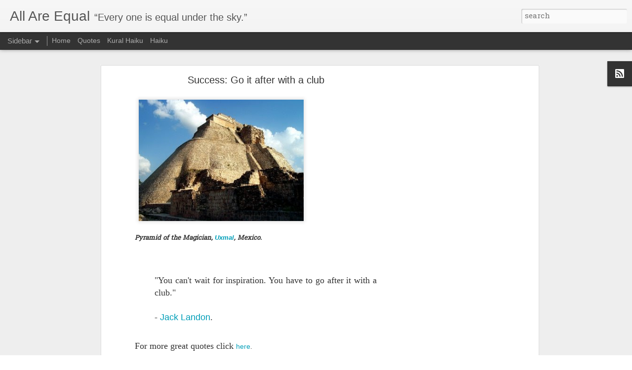

--- FILE ---
content_type: text/html; charset=utf-8
request_url: https://www.google.com/recaptcha/api2/aframe
body_size: 268
content:
<!DOCTYPE HTML><html><head><meta http-equiv="content-type" content="text/html; charset=UTF-8"></head><body><script nonce="3MzTFG8NEeP_zmKYeuxVJQ">/** Anti-fraud and anti-abuse applications only. See google.com/recaptcha */ try{var clients={'sodar':'https://pagead2.googlesyndication.com/pagead/sodar?'};window.addEventListener("message",function(a){try{if(a.source===window.parent){var b=JSON.parse(a.data);var c=clients[b['id']];if(c){var d=document.createElement('img');d.src=c+b['params']+'&rc='+(localStorage.getItem("rc::a")?sessionStorage.getItem("rc::b"):"");window.document.body.appendChild(d);sessionStorage.setItem("rc::e",parseInt(sessionStorage.getItem("rc::e")||0)+1);localStorage.setItem("rc::h",'1768877580738');}}}catch(b){}});window.parent.postMessage("_grecaptcha_ready", "*");}catch(b){}</script></body></html>